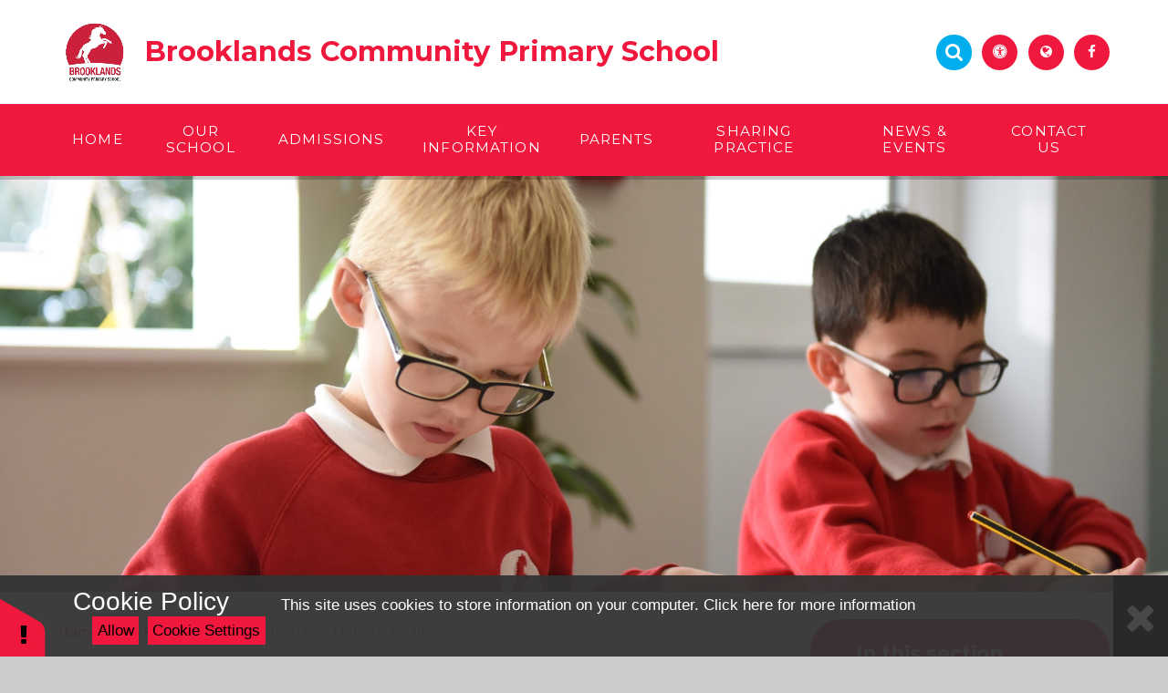

--- FILE ---
content_type: text/html
request_url: https://www.brooklands.omat.org.uk/page/?title=Wellbeing+and+Mental+Health&pid=106
body_size: 57351
content:

<!DOCTYPE html>
<!--[if IE 7]><html class="no-ios no-js lte-ie9 lte-ie8 lte-ie7" lang="en" xml:lang="en"><![endif]-->
<!--[if IE 8]><html class="no-ios no-js lte-ie9 lte-ie8"  lang="en" xml:lang="en"><![endif]-->
<!--[if IE 9]><html class="no-ios no-js lte-ie9"  lang="en" xml:lang="en"><![endif]-->
<!--[if !IE]><!--> <html class="no-ios no-js"  lang="en" xml:lang="en"><!--<![endif]-->
	<head>
		<meta http-equiv="X-UA-Compatible" content="IE=edge" />
		<meta http-equiv="content-type" content="text/html; charset=utf-8"/>
		
		<link rel="canonical" href="https://www.brooklands.omat.org.uk/page/?title=Wellbeing+and+Mental+Health&amp;pid=106">
		<link rel="stylesheet" media="screen" href="/_includes/font-awesome/4.7.0/css/font-awesome.min.css?cache=251103">
<!--[if IE 7]><link rel="stylesheet" media="screen" href="/_includes/font-awesome/4.2.0/css/font-awesome-ie7.min.css?cache=251103">
<![endif]-->
		<title>Brooklands Primary School - Wellbeing and Mental Health</title>
		
		<style type="text/css">
			:root {
				
				--col-pri: rgb(240, 24, 60);
				
				--col-sec: rgb(0, 174, 238);
				
			}
		</style>
		
<!--[if IE]>
<script>
console = {log:function(){return;}};
</script>
<![endif]-->

<script>
	var boolItemEditDisabled;
	var boolLanguageMode, boolLanguageEditOriginal;
	var boolViewingConnect;
	var boolConnectDashboard;
	var displayRegions = [];
	var intNewFileCount = 0;
	strItemType = "page";
	strSubItemType = "page";

	var featureSupport = {
		tagging: false,
		eventTagging: false
	};
	var boolLoggedIn = false;
boolAdminMode = false;
	var boolSuperUser = false;
strCookieBarStyle = 'bar';
	intParentPageID = "9";
	intCurrentItemID = 106;
	var intCurrentCatID = "";
boolIsHomePage = false;
	boolItemEditDisabled = true;
	boolLanguageEditOriginal=true;
	strCurrentLanguage='en-gb';	strFileAttachmentsUploadLocation = 'bottom';	boolViewingConnect = false;	boolConnectDashboard = false;	var objEditorComponentList = {};

</script>

<script src="/admin/_includes/js/mutation_events.min.js?cache=251103"></script>
<script src="/admin/_includes/js/jquery/jquery.js?cache=251103"></script>
<script src="/admin/_includes/js/jquery/jquery.prefilter.js?cache=251103"></script>
<script src="/admin/_includes/js/jquery/jquery.query.js?cache=251103"></script>
<script src="/admin/_includes/js/jquery/js.cookie.js?cache=251103"></script>
<script src="/_includes/editor/template-javascript.asp?cache=251103"></script>
<script src="/admin/_includes/js/functions/minified/functions.login.new.asp?cache=251103"></script>

  <script>

  </script>
<link href="https://www.brooklands.omat.org.uk/feeds/pages.asp?pid=106&lang=en" rel="alternate" type="application/rss+xml" title="Brooklands Primary School - Wellbeing and Mental Health - Page Updates"><link href="https://www.brooklands.omat.org.uk/feeds/comments.asp?title=Wellbeing and Mental Health&amp;item=page&amp;pid=106" rel="alternate" type="application/rss+xml" title="Brooklands Primary School - Wellbeing and Mental Health - Page Comments"><link rel="stylesheet" media="screen" href="/_site/css/main.css?cache=251103">
<link rel="stylesheet" media="screen" href="/_site/css/content.css?cache=251103">
<style type="text/css" class="customtheme--font"> /* overwriting display font */ h1, h2, h3, h4, h5, h6, .f_display, .ms-btn > *, .mason--theme_font_coverage-all, .builder[data-font_coverage="All"] { font-family: Montserrat; }</style><style type="text/css" class="customtheme--pri"> /* primary col */ .col-pri, .content__region a, .content__title, .content__region h2, .content__region h3, .content__region h4, .content__region h5, .ms-active-pri.active, [data-bgtype="white"] .ms-bg-col, [data-bgtype="mixbot"] .ms-bg-col { color: rgb(240, 24, 60); } .block-d { background: rgb(240, 24, 60); color: #FFF; fill: #FFF; } .bord-pri { border-color: rgb(240, 24, 60); } /* primary bg */ .bg-pri, .menu__bar__item__sub, .mason, .ms-btn-pri > *, [data-bgtype="pri"] .ms-bg, [data-bgtype="mixtop"] .ms-bg, [data-bgtype="mixbot"] .ms-bg, [data-bgtype="imgpri"] .ms-bg { background-color: rgb(240, 24, 60); } .content__region .table__container table thead th { background-color: rgb(240, 24, 60); border-left: rgb(240, 24, 60); } .content__news__list__item__img a, .template--accordion h2.template--accordion__title { background-color: rgb(240, 24, 60) !important; } .template--accordion h2.template--accordion__title { border-color: rgb(240, 24, 60) !important; } /*.builder__btn--sq[data-bgtype='pri']:after { @extend %abs_fill; content: ''; width: 16px; height: 16px; margin: auto; display: block; border-radius: 4px; border: 2px solid black; background-color: rgb(240, 24, 60) !important; }*/ @media all and (min-width: 769px) { /* primary bg hover */ .mason--mq .col-pri-hov:hover, .mason--mq .ms-hov-theme:hover .col-pri-hov, .mason--mq .ms-hov-theme.hovered .col-pri-hov { color: rgb(240, 24, 60) !important; } .mason--mq .bg-pri-hov:hover, .mason--mq .ms-hov-theme:hover .bg-pri-hov, .mason--mq .ms-hov-theme.hovered .bg-pri-hov { background-color: rgb(240, 24, 60); } }</style><style type="text/css" class="customtheme--sec"> /* secondary col */ .col-sec { color: rgb(0, 174, 238); } .ms-btn-white > * { color: rgb(0, 174, 238) !important; } /* secondary bg */ .bg-sec, .ms-btn > *, hr { background-color: rgb(0, 174, 238); } /* secondary border */ .bord-sec, .menu__bar:after { border-color: rgb(0, 174, 238); } @media all and (min-width: 769px) { /* secondary bg hover */ .mason--mq .col-sec-hov:hover, .mason--mq .ms-hov-theme:hover .col-sec-hov, .mason--mq .ms-hov-theme.hovered .col-sec-hov { color: rgb(0, 174, 238) !important; } .mason--mq .bg-sec-hov:hover, .mason--mq .ms-hov-theme:hover .bg-sec-hov, .mason--mq .ms-hov-theme.hovered .bg-sec-hov { background-color: rgb(0, 174, 238); } }</style>

    <meta name="mobile-web-app-capable" content="yes">
    <meta name="apple-mobile-web-app-capable" content="yes">
    <meta name="viewport" content="width=device-width, initial-scale=1, minimum-scale=1, maximum-scale=1">
    <link rel="author" href="/humans.txt">
    <!-- <link rel="icon" href="/_site/images/favicons/favicon.ico"> -->
    <!-- <link rel="apple-touch-icon" href="/_site/images/favicons/favicon.png"> -->
    <link rel="icon" href="/_site/data/files/images/logos/0046CF9C138D195E927B0D6A185448C1.png">
    <link rel="apple-touch-icon" href="/_site/data/files/images/logos/0046CF9C138D195E927B0D6A185448C1.png">
    <link href="https://fonts.googleapis.com/css?family=Open+Sans:400,400i,700,700i" rel="stylesheet">
    <link href="https://fonts.googleapis.com/css?family=Montserrat:400,400i,700,700i" rel="stylesheet">
    <link rel="stylesheet" href="/_site/css/print.css" type="text/css" media="print">

    <script type="text/javascript">
    var iOS = ( navigator.userAgent.match(/(iPad|iPhone|iPod)/g) ? true : false );
    if (iOS) { $('html').removeClass('no-ios').addClass('ios'); }

    var strDefaultThumbnail = "/_site/data/files/images/logos/0046CF9C138D195E927B0D6A185448C1.png";
    </script>
    <script src="/_includes/js/essential/common.min.js"></script><link rel="stylesheet" media="screen" href="/_includes/css/content-blocks.css?cache=251103">
<link rel="stylesheet" media="screen" href="/_includes/css/cookie-colour.asp?cache=251103">
<link rel="stylesheet" media="screen" href="/_includes/css/cookies.css?cache=251103">
<link rel="stylesheet" media="screen" href="/_includes/css/cookies.advanced.css?cache=251103">
<link rel="stylesheet" media="screen" href="/_includes/css/overlord.css?cache=251103">
<link rel="stylesheet" media="screen" href="/_includes/css/templates.css?cache=251103">
<link rel="stylesheet" media="screen" href="/_site/css/attachments.css?cache=251103">
<link rel="stylesheet" media="screen" href="/_site/css/templates.css?cache=251103">
<style>#print_me { display: none;}</style><script src="/admin/_includes/js/modernizr.js?cache=251103"></script>
<meta property="og:site_name" content="Brooklands Primary School" /><meta property="og:title" content="Wellbeing and Mental Health" /><meta property="og:type" content="website" /> <meta property="og:image" content="/_site/data/files/images/logos/0046CF9C138D195E927B0D6A185448C1.png" /><meta property="twitter:card" content="summary" /> <meta property="twitter:image" content="/_site/data/files/images/logos/0046CF9C138D195E927B0D6A185448C1.png" />
</head>


    <body>


<div id="print_me"></div>
<svg style="display: none;">
    
    <symbol id="icon_arrow" viewBox="0 0 40 24"><path d="M5,23,20,7.24,35.16,23.16h0a2.78,2.78,0,0,0,2,.84A2.93,2.93,0,0,0,40,21a3.07,3.07,0,0,0-.8-2.08h0L22.06.92h0A2.79,2.79,0,0,0,20,0h0a2.79,2.79,0,0,0-2.06.92h0L.79,18.92h0A3.07,3.07,0,0,0,0,21a2.93,2.93,0,0,0,2.86,3A2.8,2.8,0,0,0,5,23Z"/></symbol>
    <symbol id="icon_plus" viewBox="0 0 12 12"><path d="M6.79.79V5.21h4.42a.79.79,0,1,1,0,1.58H6.79v4.42h0a.79.79,0,1,1-1.58,0h0V6.79H.79a.79.79,0,1,1,0-1.58H5.21V.79h0a.79.79,0,1,1,1.58,0Z"/></symbol>
    <symbol id="icon_menu" viewBox="0 0 12 10"><path d="M0,0V2H12V0ZM0,6H12V4H0Zm0,4H12V8H0Z"/></symbol>
</svg>
    
<div class="mason mason--mq mason--inner mason--rounded_true mason--noadmin mason--theme_font_coverage-headings">

    <section class="access">
        <a class="access__anchor" name="header"></a>
        <a class="access__link" href="#content">Skip to content &darr;</a>
    </section>

    

    <header class="header parent block-l f_display">
        <div class="header__main center col-pri">
            <div class="parent js_fit__container">
                
                <a class="header__logo" href="/">
                
                    <img src="/_site/data/files/images/logos/0046CF9C138D195E927B0D6A185448C1.png" alt="Logo">
                    <h1 id="header__logo__title">Brooklands Community Primary School</h1>
                </a>
                
            </div>
            
        </div>


        <section class="menu parent block-d caps oc-invert" data-stickymenu="False">
            
            <button class="menu__btn parent block-d bord-sec" data-toggle=".mason--menu" aria-label="Toggle mobile menu">
                <span class="abs_fill">
                    <div class="menu__btn--front"><i class="fa fa-bars" aria-hidden="true"></i> Menu</div>
                    <div class="menu__btn--back"><i class="fa fa-close" aria-hidden="true"></i> Close</div>
                </span>
            </button>
            
            <nav class="menu__bar">
                <ul><li class="menu__bar__item menu__bar__item--page_1 link-hov"> <a class="a_block" id="page_1" href="/"><span>Home</span></a> <button class="menu__bar__item__button" data-tab=".menu__bar__item--page_1--expand"> <i class="menu__bar__item__button__icon fa fa-angle-down"></i> </button> </li><li class="menu__bar__item menu__bar__item--page_6 menu__bar__item--subitems link-hov"> <a class="a_block" id="page_6" href="/page/?title=Our+School&amp;pid=6"><span>Our School</span></a> <button class="menu__bar__item__button" data-tab=".menu__bar__item--page_6--expand"> <i class="menu__bar__item__button__icon fa fa-angle-down"></i> </button> <ul class="menu__bar__item__sub"><li class="menu__bar__item menu__bar__item--page_14 link-hov"> <a class="a_block" id="page_14" href="/page/?title=Our+Children&amp;pid=14"><span>Our Children</span></a> <button class="menu__bar__item__button" data-tab=".menu__bar__item--page_14--expand"> <i class="menu__bar__item__button__icon fa fa-angle-down"></i> </button> </li><li class="menu__bar__item menu__bar__item--page_15 link-hov"> <a class="a_block" id="page_15" href="/page/?title=Team+Brooklands&amp;pid=15"><span>Team Brooklands</span></a> <button class="menu__bar__item__button" data-tab=".menu__bar__item--page_15--expand"> <i class="menu__bar__item__button__icon fa fa-angle-down"></i> </button> </li><li class="menu__bar__item menu__bar__item--page_16 link-hov"> <a class="a_block" id="page_16" href="/page/?title=Community&amp;pid=16"><span>Community</span></a> <button class="menu__bar__item__button" data-tab=".menu__bar__item--page_16--expand"> <i class="menu__bar__item__button__icon fa fa-angle-down"></i> </button> </li><li class="menu__bar__item menu__bar__item--page_22 link-hov"> <a class="a_block" id="page_22" href="/page/?title=School+Expansion&amp;pid=22"><span>School Expansion</span></a> <button class="menu__bar__item__button" data-tab=".menu__bar__item--page_22--expand"> <i class="menu__bar__item__button__icon fa fa-angle-down"></i> </button> </li><li class="menu__bar__item menu__bar__item--page_24 link-hov"> <a class="a_block" id="page_24" href="/page/?title=School+Development+Plan&amp;pid=24"><span>School Development Plan</span></a> <button class="menu__bar__item__button" data-tab=".menu__bar__item--page_24--expand"> <i class="menu__bar__item__button__icon fa fa-angle-down"></i> </button> </li><li class="menu__bar__item menu__bar__item--page_25 link-hov"> <a class="a_block" id="page_25" href="/page/?title=Our+Awards&amp;pid=25"><span>Our Awards</span></a> <button class="menu__bar__item__button" data-tab=".menu__bar__item--page_25--expand"> <i class="menu__bar__item__button__icon fa fa-angle-down"></i> </button> </li><li class="menu__bar__item menu__bar__item--page_26 link-hov"> <a class="a_block" id="page_26" href="/page/?title=Beach+School&amp;pid=26"><span>Beach School</span></a> <button class="menu__bar__item__button" data-tab=".menu__bar__item--page_26--expand"> <i class="menu__bar__item__button__icon fa fa-angle-down"></i> </button> </li><li class="menu__bar__item menu__bar__item--page_27 link-hov"> <a class="a_block" id="page_27" href="/page/?title=Forest+School&amp;pid=27"><span>Forest School</span></a> <button class="menu__bar__item__button" data-tab=".menu__bar__item--page_27--expand"> <i class="menu__bar__item__button__icon fa fa-angle-down"></i> </button> </li><li class="menu__bar__item menu__bar__item--page_122 link-hov"> <a class="a_block" id="page_122" href="/page/?title=Farm+School&amp;pid=122"><span>Farm School</span></a> <button class="menu__bar__item__button" data-tab=".menu__bar__item--page_122--expand"> <i class="menu__bar__item__button__icon fa fa-angle-down"></i> </button> </li><li class="menu__bar__item menu__bar__item--page_28 link-hov"> <a class="a_block" id="page_28" href="/page/?title=Orwell+Education+Alliance&amp;pid=28"><span>Orwell Education Alliance</span></a> <button class="menu__bar__item__button" data-tab=".menu__bar__item--page_28--expand"> <i class="menu__bar__item__button__icon fa fa-angle-down"></i> </button> </li><li class="menu__bar__item menu__bar__item--page_29 link-hov"> <a class="a_block" id="page_29" href="/page/?title=Our+Academy&amp;pid=29"><span>Our Academy</span></a> <button class="menu__bar__item__button" data-tab=".menu__bar__item--page_29--expand"> <i class="menu__bar__item__button__icon fa fa-angle-down"></i> </button> </li><li class="menu__bar__item menu__bar__item--page_33 link-hov"> <a class="a_block" id="page_33" href="/page/?title=Location&amp;pid=33"><span>Location</span></a> <button class="menu__bar__item__button" data-tab=".menu__bar__item--page_33--expand"> <i class="menu__bar__item__button__icon fa fa-angle-down"></i> </button> </li><li class="menu__bar__item menu__bar__item--page_34 link-hov"> <a class="a_block" id="page_34" href="/page/?title=Safeguarding&amp;pid=34"><span>Safeguarding</span></a> <button class="menu__bar__item__button" data-tab=".menu__bar__item--page_34--expand"> <i class="menu__bar__item__button__icon fa fa-angle-down"></i> </button> </li></ul></li><li class="menu__bar__item menu__bar__item--page_7 menu__bar__item--subitems link-hov"> <a class="a_block" id="page_7" href="/page/?title=Admissions&amp;pid=7"><span>Admissions</span></a> <button class="menu__bar__item__button" data-tab=".menu__bar__item--page_7--expand"> <i class="menu__bar__item__button__icon fa fa-angle-down"></i> </button> <ul class="menu__bar__item__sub"><li class="menu__bar__item menu__bar__item--page_23 link-hov"> <a class="a_block" id="page_23" href="/page/?title=School+Prospectus&amp;pid=23"><span>School Prospectus</span></a> <button class="menu__bar__item__button" data-tab=".menu__bar__item--page_23--expand"> <i class="menu__bar__item__button__icon fa fa-angle-down"></i> </button> </li><li class="menu__bar__item menu__bar__item--page_36 link-hov"> <a class="a_block" id="page_36" href="/page/?title=Arrange+a+Tour&amp;pid=36"><span>Arrange a Tour</span></a> <button class="menu__bar__item__button" data-tab=".menu__bar__item--page_36--expand"> <i class="menu__bar__item__button__icon fa fa-angle-down"></i> </button> </li><li class="menu__bar__item menu__bar__item--page_118 link-hov"> <a class="a_block" id="page_118" href="/page/?title=How+to+Apply&amp;pid=118"><span>How to Apply</span></a> <button class="menu__bar__item__button" data-tab=".menu__bar__item--page_118--expand"> <i class="menu__bar__item__button__icon fa fa-angle-down"></i> </button> </li><li class="menu__bar__item menu__bar__item--page_38 link-hov"> <a class="a_block" id="page_38" href="/page/?title=FAQS&amp;pid=38"><span>FAQS</span></a> <button class="menu__bar__item__button" data-tab=".menu__bar__item--page_38--expand"> <i class="menu__bar__item__button__icon fa fa-angle-down"></i> </button> </li><li class="menu__bar__item menu__bar__item--page_37 link-hov"> <a class="a_block" id="page_37" href="/page/?title=New+Intake&amp;pid=37"><span>New Intake</span></a> <button class="menu__bar__item__button" data-tab=".menu__bar__item--page_37--expand"> <i class="menu__bar__item__button__icon fa fa-angle-down"></i> </button> </li><li class="menu__bar__item menu__bar__item--page_42 link-hov"> <a class="a_block" id="page_42" href="/page/?title=What+our+Parents+Say&amp;pid=42"><span>What our Parents Say</span></a> <button class="menu__bar__item__button" data-tab=".menu__bar__item--page_42--expand"> <i class="menu__bar__item__button__icon fa fa-angle-down"></i> </button> </li></ul></li><li class="menu__bar__item menu__bar__item--page_8 menu__bar__item--subitems link-hov"> <a class="a_block" id="page_8" href="/page/?title=Key+Information&amp;pid=8"><span>Key Information</span></a> <button class="menu__bar__item__button" data-tab=".menu__bar__item--page_8--expand"> <i class="menu__bar__item__button__icon fa fa-angle-down"></i> </button> <ul class="menu__bar__item__sub"><li class="menu__bar__item menu__bar__item--page_76 link-hov"> <a class="a_block" id="page_76" href="/page/?title=Behaviour+Policy&amp;pid=76"><span>Behaviour Policy</span></a> <button class="menu__bar__item__button" data-tab=".menu__bar__item--page_76--expand"> <i class="menu__bar__item__button__icon fa fa-angle-down"></i> </button> </li><li class="menu__bar__item menu__bar__item--page_84 link-hov"> <a class="a_block" id="page_84" href="/page/?title=Charging+and+Remissions+Policies&amp;pid=84"><span>Charging and Remissions Policies</span></a> <button class="menu__bar__item__button" data-tab=".menu__bar__item--page_84--expand"> <i class="menu__bar__item__button__icon fa fa-angle-down"></i> </button> </li><li class="menu__bar__item menu__bar__item--page_51 link-hov"> <a class="a_block" id="page_51" href="/page/?title=Curriculum&amp;pid=51"><span>Curriculum</span></a> <button class="menu__bar__item__button" data-tab=".menu__bar__item--page_51--expand"> <i class="menu__bar__item__button__icon fa fa-angle-down"></i> </button> </li><li class="menu__bar__item menu__bar__item--page_120 link-hov"> <a class="a_block" id="page_120" href="/page/?title=Data+Protection&amp;pid=120"><span>Data Protection</span></a> <button class="menu__bar__item__button" data-tab=".menu__bar__item--page_120--expand"> <i class="menu__bar__item__button__icon fa fa-angle-down"></i> </button> </li><li class="menu__bar__item menu__bar__item--page_82 link-hov"> <a class="a_block" id="page_82" href="/page/?title=Equality+Objectives&amp;pid=82"><span>Equality Objectives</span></a> <button class="menu__bar__item__button" data-tab=".menu__bar__item--page_82--expand"> <i class="menu__bar__item__button__icon fa fa-angle-down"></i> </button> </li><li class="menu__bar__item menu__bar__item--page_83 link-hov"> <a class="a_block" id="page_83" href="/page/?title=Governors%27+Information+and+Duties&amp;pid=83"><span>Governors' Information and Duties</span></a> <button class="menu__bar__item__button" data-tab=".menu__bar__item--page_83--expand"> <i class="menu__bar__item__button__icon fa fa-angle-down"></i> </button> </li><li class="menu__bar__item menu__bar__item--page_43 link-hov"> <a class="a_block" id="page_43" href="/page/?title=Ofsted+Report&amp;pid=43"><span>Ofsted Report</span></a> <button class="menu__bar__item__button" data-tab=".menu__bar__item--page_43--expand"> <i class="menu__bar__item__button__icon fa fa-angle-down"></i> </button> </li><li class="menu__bar__item menu__bar__item--page_79 link-hov"> <a class="a_block" id="page_79" href="/page/?title=PE+and+Sports+Premium&amp;pid=79"><span>PE and Sports Premium</span></a> <button class="menu__bar__item__button" data-tab=".menu__bar__item--page_79--expand"> <i class="menu__bar__item__button__icon fa fa-angle-down"></i> </button> </li><li class="menu__bar__item menu__bar__item--page_50 link-hov"> <a class="a_block" id="page_50" href="/page/?title=Performance+Tables&amp;pid=50"><span>Performance Tables</span></a> <button class="menu__bar__item__button" data-tab=".menu__bar__item--page_50--expand"> <i class="menu__bar__item__button__icon fa fa-angle-down"></i> </button> </li><li class="menu__bar__item menu__bar__item--page_35 link-hov"> <a class="a_block" id="page_35" href="/page/?title=Policies&amp;pid=35"><span>Policies</span></a> <button class="menu__bar__item__button" data-tab=".menu__bar__item--page_35--expand"> <i class="menu__bar__item__button__icon fa fa-angle-down"></i> </button> </li><li class="menu__bar__item menu__bar__item--page_78 link-hov"> <a class="a_block" id="page_78" href="/page/?title=Pupil+Premium&amp;pid=78"><span>Pupil Premium</span></a> <button class="menu__bar__item__button" data-tab=".menu__bar__item--page_78--expand"> <i class="menu__bar__item__button__icon fa fa-angle-down"></i> </button> </li><li class="menu__bar__item menu__bar__item--page_86 link-hov"> <a class="a_block" id="page_86" href="/page/?title=Requests+for+Paper+Copies&amp;pid=86"><span>Requests for Paper Copies</span></a> <button class="menu__bar__item__button" data-tab=".menu__bar__item--page_86--expand"> <i class="menu__bar__item__button__icon fa fa-angle-down"></i> </button> </li><li class="menu__bar__item menu__bar__item--page_44 link-hov"> <a class="a_block" id="page_44" href="/page/?title=Results&amp;pid=44"><span>Results</span></a> <button class="menu__bar__item__button" data-tab=".menu__bar__item--page_44--expand"> <i class="menu__bar__item__button__icon fa fa-angle-down"></i> </button> </li><li class="menu__bar__item menu__bar__item--page_77 link-hov"> <a class="a_block" id="page_77" href="/page/?title=School+Complaints+Procedure&amp;pid=77"><span>School Complaints Procedure</span></a> <button class="menu__bar__item__button" data-tab=".menu__bar__item--page_77--expand"> <i class="menu__bar__item__button__icon fa fa-angle-down"></i> </button> </li><li class="menu__bar__item menu__bar__item--page_80 link-hov"> <a class="a_block" id="page_80" href="/page/?title=SEND&amp;pid=80"><span>SEND</span></a> <button class="menu__bar__item__button" data-tab=".menu__bar__item--page_80--expand"> <i class="menu__bar__item__button__icon fa fa-angle-down"></i> </button> </li><li class="menu__bar__item menu__bar__item--page_85 link-hov"> <a class="a_block" id="page_85" href="/page/?title=Vision+and+Ethos&amp;pid=85"><span>Vision and Ethos</span></a> <button class="menu__bar__item__button" data-tab=".menu__bar__item--page_85--expand"> <i class="menu__bar__item__button__icon fa fa-angle-down"></i> </button> </li></ul></li><li class="menu__bar__item menu__bar__item--page_9 menu__bar__item--subitems menu__bar__item--selected link-hov"> <a class="a_block" id="page_9" href="/page/?title=Parents&amp;pid=9"><span>Parents</span></a> <button class="menu__bar__item__button" data-tab=".menu__bar__item--page_9--expand"> <i class="menu__bar__item__button__icon fa fa-angle-down"></i> </button> <ul class="menu__bar__item__sub"><li class="menu__bar__item menu__bar__item--page_88 link-hov"> <a class="a_block" id="page_88" href="/page/?title=Our+Parents&amp;pid=88"><span>Our Parents</span></a> <button class="menu__bar__item__button" data-tab=".menu__bar__item--page_88--expand"> <i class="menu__bar__item__button__icon fa fa-angle-down"></i> </button> </li><li class="menu__bar__item menu__bar__item--page_97 link-hov"> <a class="a_block" id="page_97" href="/page/?title=After+School+Activities&amp;pid=97"><span>After School Activities</span></a> <button class="menu__bar__item__button" data-tab=".menu__bar__item--page_97--expand"> <i class="menu__bar__item__button__icon fa fa-angle-down"></i> </button> </li><li class="menu__bar__item menu__bar__item--page_98 link-hov"> <a class="a_block" id="page_98" href="/page/?title=Anti%2DBullying&amp;pid=98"><span>Anti-Bullying</span></a> <button class="menu__bar__item__button" data-tab=".menu__bar__item--page_98--expand"> <i class="menu__bar__item__button__icon fa fa-angle-down"></i> </button> </li><li class="menu__bar__item menu__bar__item--page_103 link-hov"> <a class="a_block" id="page_103" href="/page/?title=Behaviour&amp;pid=103"><span>Behaviour</span></a> <button class="menu__bar__item__button" data-tab=".menu__bar__item--page_103--expand"> <i class="menu__bar__item__button__icon fa fa-angle-down"></i> </button> </li><li class="menu__bar__item menu__bar__item--page_102 link-hov"> <a class="a_block" id="page_102" href="/page/?title=Classes&amp;pid=102"><span>Classes</span></a> <button class="menu__bar__item__button" data-tab=".menu__bar__item--page_102--expand"> <i class="menu__bar__item__button__icon fa fa-angle-down"></i> </button> </li><li class="menu__bar__item menu__bar__item--page_109 link-hov"> <a class="a_block" id="page_109" href="/page/?title=Communication&amp;pid=109"><span>Communication</span></a> <button class="menu__bar__item__button" data-tab=".menu__bar__item--page_109--expand"> <i class="menu__bar__item__button__icon fa fa-angle-down"></i> </button> </li><li class="menu__bar__item menu__bar__item--page_96 link-hov"> <a class="a_block" id="page_96" href="/page/?title=Educational+Visits&amp;pid=96"><span>Educational Visits</span></a> <button class="menu__bar__item__button" data-tab=".menu__bar__item--page_96--expand"> <i class="menu__bar__item__button__icon fa fa-angle-down"></i> </button> </li><li class="menu__bar__item menu__bar__item--page_107 link-hov"> <a class="a_block" id="page_107" href="/page/?title=LGBTQ%2B&amp;pid=107"><span>LGBTQ+</span></a> <button class="menu__bar__item__button" data-tab=".menu__bar__item--page_107--expand"> <i class="menu__bar__item__button__icon fa fa-angle-down"></i> </button> </li><li class="menu__bar__item menu__bar__item--page_108 link-hov"> <a class="a_block" id="page_108" href="/page/?title=Online+Payment&amp;pid=108"><span>Online Payment</span></a> <button class="menu__bar__item__button" data-tab=".menu__bar__item--page_108--expand"> <i class="menu__bar__item__button__icon fa fa-angle-down"></i> </button> </li><li class="menu__bar__item menu__bar__item--page_99 link-hov"> <a class="a_block" id="page_99" href="/page/?title=Online+Safety&amp;pid=99"><span>Online Safety</span></a> <button class="menu__bar__item__button" data-tab=".menu__bar__item--page_99--expand"> <i class="menu__bar__item__button__icon fa fa-angle-down"></i> </button> </li><li class="menu__bar__item menu__bar__item--page_89 link-hov"> <a class="a_block" id="page_89" href="/page/?title=Our+School+Day&amp;pid=89"><span>Our School Day</span></a> <button class="menu__bar__item__button" data-tab=".menu__bar__item--page_89--expand"> <i class="menu__bar__item__button__icon fa fa-angle-down"></i> </button> </li><li class="menu__bar__item menu__bar__item--page_100 link-hov"> <a class="a_block" id="page_100" href="/page/?title=Parent+Feedback&amp;pid=100"><span>Parent Feedback</span></a> <button class="menu__bar__item__button" data-tab=".menu__bar__item--page_100--expand"> <i class="menu__bar__item__button__icon fa fa-angle-down"></i> </button> </li><li class="menu__bar__item menu__bar__item--page_90 link-hov"> <a class="a_block" id="page_90" href="/page/?title=Punctuality+and+Absence&amp;pid=90"><span>Punctuality and Absence</span></a> <button class="menu__bar__item__button" data-tab=".menu__bar__item--page_90--expand"> <i class="menu__bar__item__button__icon fa fa-angle-down"></i> </button> </li><li class="menu__bar__item menu__bar__item--page_94 link-hov"> <a class="a_block" id="page_94" href="/page/?title=School+Meals&amp;pid=94"><span>School Meals</span></a> <button class="menu__bar__item__button" data-tab=".menu__bar__item--page_94--expand"> <i class="menu__bar__item__button__icon fa fa-angle-down"></i> </button> </li><li class="menu__bar__item menu__bar__item--page_95 link-hov"> <a class="a_block" id="page_95" href="/page/?title=Uniform&amp;pid=95"><span>Uniform</span></a> <button class="menu__bar__item__button" data-tab=".menu__bar__item--page_95--expand"> <i class="menu__bar__item__button__icon fa fa-angle-down"></i> </button> </li><li class="menu__bar__item menu__bar__item--page_101 link-hov"> <a class="a_block" id="page_101" href="/page/?title=Volunteering&amp;pid=101"><span>Volunteering</span></a> <button class="menu__bar__item__button" data-tab=".menu__bar__item--page_101--expand"> <i class="menu__bar__item__button__icon fa fa-angle-down"></i> </button> </li><li class="menu__bar__item menu__bar__item--page_106 menu__bar__item--selected menu__bar__item--final link-hov"> <a class="a_block" id="page_106" href="/page/?title=Wellbeing+and+Mental+Health&amp;pid=106"><span>Wellbeing and Mental Health</span></a> <button class="menu__bar__item__button" data-tab=".menu__bar__item--page_106--expand"> <i class="menu__bar__item__button__icon fa fa-angle-down"></i> </button> </li><li class="menu__bar__item menu__bar__item--page_39 link-hov"> <a class="a_block" id="page_39" href="/page/?title=Wraparound+Care&amp;pid=39"><span>Wraparound Care</span></a> <button class="menu__bar__item__button" data-tab=".menu__bar__item--page_39--expand"> <i class="menu__bar__item__button__icon fa fa-angle-down"></i> </button> </li></ul></li><li class="menu__bar__item menu__bar__item--page_10 menu__bar__item--subitems link-hov"> <a class="a_block" id="page_10" href="/page/?title=Sharing+Practice&amp;pid=10"><span>Sharing Practice</span></a> <button class="menu__bar__item__button" data-tab=".menu__bar__item--page_10--expand"> <i class="menu__bar__item__button__icon fa fa-angle-down"></i> </button> <ul class="menu__bar__item__sub"><li class="menu__bar__item menu__bar__item--page_110 link-hov"> <a class="a_block" id="page_110" href="/page/?title=Model+School&amp;pid=110"><span>Model School</span></a> <button class="menu__bar__item__button" data-tab=".menu__bar__item--page_110--expand"> <i class="menu__bar__item__button__icon fa fa-angle-down"></i> </button> </li><li class="menu__bar__item menu__bar__item--page_111 link-hov"> <a class="a_block" id="page_111" href="/page/?title=Visit+Us&amp;pid=111"><span>Visit Us</span></a> <button class="menu__bar__item__button" data-tab=".menu__bar__item--page_111--expand"> <i class="menu__bar__item__button__icon fa fa-angle-down"></i> </button> </li></ul></li><li class="menu__bar__item menu__bar__item--page_11 menu__bar__item--subitems link-hov"> <a class="a_block" id="page_11" href="/page/?title=News+%26amp%3B+Events&amp;pid=11"><span>News &amp; Events</span></a> <button class="menu__bar__item__button" data-tab=".menu__bar__item--page_11--expand"> <i class="menu__bar__item__button__icon fa fa-angle-down"></i> </button> <ul class="menu__bar__item__sub"><li class="menu__bar__item menu__bar__item--url_1 link-hov"> <a class="a_block" id="url_1" href="/calendar/?calid=1&amp;pid=11&amp;viewid=1"><span>Diary Dates</span></a> <button class="menu__bar__item__button" data-tab=".menu__bar__item--url_1--expand"> <i class="menu__bar__item__button__icon fa fa-angle-down"></i> </button> </li><li class="menu__bar__item menu__bar__item--page_112 link-hov"> <a class="a_block" id="page_112" href="/page/?title=Letters+to+Children&amp;pid=112"><span>Letters to Children</span></a> <button class="menu__bar__item__button" data-tab=".menu__bar__item--page_112--expand"> <i class="menu__bar__item__button__icon fa fa-angle-down"></i> </button> </li><li class="menu__bar__item menu__bar__item--page_115 link-hov"> <a class="a_block" id="page_115" href="/page/?title=Newsletters&amp;pid=115"><span>Newsletters</span></a> <button class="menu__bar__item__button" data-tab=".menu__bar__item--page_115--expand"> <i class="menu__bar__item__button__icon fa fa-angle-down"></i> </button> </li><li class="menu__bar__item menu__bar__item--page_114 link-hov"> <a class="a_block" id="page_114" href="/page/?title=Press+Releases&amp;pid=114"><span>Press Releases</span></a> <button class="menu__bar__item__button" data-tab=".menu__bar__item--page_114--expand"> <i class="menu__bar__item__button__icon fa fa-angle-down"></i> </button> </li><li class="menu__bar__item menu__bar__item--page_40 link-hov"> <a class="a_block" id="page_40" href="/page/?title=Term+Dates&amp;pid=40"><span>Term Dates</span></a> <button class="menu__bar__item__button" data-tab=".menu__bar__item--page_40--expand"> <i class="menu__bar__item__button__icon fa fa-angle-down"></i> </button> </li></ul></li><li class="menu__bar__item menu__bar__item--page_12 link-hov"> <a class="a_block" id="page_12" href="/page/?title=Contact+Us&amp;pid=12"><span>Contact Us</span></a> <button class="menu__bar__item__button" data-tab=".menu__bar__item--page_12--expand"> <i class="menu__bar__item__button__icon fa fa-angle-down"></i> </button> </li></ul>
                <div class="menu__extra block-l">
                    <div class="menu__extra__nocookies">
                        
                        <div class="menu__extra__item iconlinks js_listfit">
                        
                            <button class="js_listfit__btn ms-btn-circle bg-pri">
                                <i class="fa fa-link" aria-hidden="true"></i>
                                <span>
                                    <svg class='icon_close col-pri'><use href='#icon_close' xlink:href='#icon_close' x='0' y='0'/></svg>
                                </span>
                            </button>
                            <ul><li class="iconlinks__item" data-type="Search"> <form class="menu__extra__item search" method="post" action="/search/default.asp?pid=0"> <input class="search__input bg-sec" type="text" value="" type="text" name="searchValue" placeholder="Search" /> </form></li><li class="iconlinks__item" data-type="Accessibility"><div class="parent"><button class="iconlinks__item__icon ms-btn-circle bg-pri link-hov" data-toggle=".mason--ocular"><i class="fa fa-universal-access"></i></button><span class="iconlinks__item__txt bg-pri">Accessibility</span><div class="ocular"></div></div></li><li class="iconlinks__item" data-type="Translate"><div class="parent bg-pri"><button class="iconlinks__item__icon translate__btn ms-btn-circle bg-pri link-hov" data-toggle=".mason--translate"><i class="fa fa-globe"></i></button><span class="iconlinks__item__txt bg-pri">Translate</span><div class="translate__container" id="g_translate"></div><script src="//translate.google.com/translate_a/element.js?cb=googleTranslate"></script><script>function googleTranslate() {new google.translate.TranslateElement({pageLanguage: 'en',layout: google.translate.TranslateElement}, 'g_translate');}</script></div></li><li class="iconlinks__item" data-type="facebook"><a href='https://m.facebook.com/profile.php/?id=100057357613385&name=xhp_nt__fb__action__open_user' target='_blank'><span class="iconlinks__item__icon ms-btn-circle bg-pri link-hov"><i class="fa fa-facebook" aria-hidden="true"></i></span><span class="iconlinks__item__txt bg-pri oc-invert oc-border" data-content="Facebook">Facebook</span></a></li></ul>
                        </div>
                    </div>
                </div>
            </nav>
        </section>
        
    </header>

    
        <section class="hero hero--inner parent oc-hide">
            <div class="hero__main">
                <ul class="hero__slideshow abs_fill list">
                    <li class="hero__slideshow__item abs_fill"> <div class="hero__img abs_fill" data-src="/_site/data/files/images/slideshow/3754F57D1D8F577ACB4780C85C2DEC4A.jpg" data-src-default="fade" data-bgfill="cover"></div></li><li class="hero__slideshow__item abs_fill"> <div class="hero__img abs_fill" data-src="/_site/data/files/images/slideshow/6D5F84570E478C6339C4178A748D5861.jpg" data-src-default="fade" data-bgfill="cover"></div></li><li class="hero__slideshow__item abs_fill"> <div class="hero__img abs_fill" data-src="/_site/data/files/images/slideshow/8E25BA38AFC6BA34D782ECC5205FE3B3.jpg" data-src-default="fade" data-bgfill="cover"></div></li><li class="hero__slideshow__item abs_fill"> <div class="hero__img abs_fill" data-src="/_site/data/files/images/slideshow/8E618B4AA07E4872E0B3D924B92FA239.jpg" data-src-default="fade" data-bgfill="cover"></div></li><li class="hero__slideshow__item abs_fill"> <div class="hero__img abs_fill" data-src="/_site/data/files/images/slideshow/A2FDB06D7611A0EAD2404BFC300AF095.jpg" data-src-default="fade" data-bgfill="cover"></div></li><li class="hero__slideshow__item abs_fill"> <div class="hero__img abs_fill" data-src="/_site/data/files/images/slideshow/C53A9184CAEAEA5AEC87CE84910E1946.jpg" data-src-default="fade" data-bgfill="cover"></div></li>
                </ul>
                <script>heroSlideshow('.hero--inner')</script>
                
            </div>
        </section>
        
    <main class="main parent block-l">
        <div class="main__content ms-center">
            <div class="content content--page">
                <a class="content__anchor" name="content"></a>
                <ul class="content__path"><li class="content__path__item content__path__item--page_1"> <i class="content__path__item__sep fa fa-angle-right"></i> <a class="content__path__item__link col-pri" id="page_1" href="/">Home</a></li><li class="content__path__item content__path__item--page_9 content__path__item--selected"> <i class="content__path__item__sep fa fa-angle-right"></i> <a class="content__path__item__link col-pri" id="page_9" href="/page/?title=Parents&amp;pid=9">Parents</a></li><li class="content__path__item content__path__item--page_106 content__path__item--selected content__path__item--final"> <i class="content__path__item__sep fa fa-angle-right"></i> <a class="content__path__item__link col-pri" id="page_106" href="/page/?title=Wellbeing+and+Mental+Health&amp;pid=106">Wellbeing and Mental Health</a></li></ul><h1 class="content__title" id="itemTitle">Wellbeing and Mental Health</h1>
                <div class="content__region"><p class="ocular-col ocular-font">Feelings of wellbeing are fundamental to our overall health, enabling us to successfully overcome difficulties and achieve what we want out of life.&nbsp;</p>

<p class="ocular-col ocular-font">If you are experiencing mental health issues, are worried about someone you care for, or want to know how to stay mentally well, there are many ways the Emotional Wellbeing Gateway website can help you find information and support, or make a referral to access services. Click&nbsp;<a class="ocular-col ocular-font" href="https://infolink.suffolk.gov.uk/kb5/suffolk/infolink/health.page?healthchannel=1">here</a>&nbsp;for information.</p>

<p class="ocular-col ocular-font">The Emotional Wellbeing Hub provides information, advice, and guidance if you are concerned about the emotional wellbeing and mental health of a child or young person aged 0-25 years. Or if you are a young person who needs emotional wellbeing support. Click&nbsp;<a class="ocular-col ocular-font" href="https://infolink.suffolk.gov.uk/kb5/suffolk/infolink/advice.page?id=Nh2oJw7Qq4I">here</a>&nbsp;for details.</p>

<p class="ocular-col ocular-font" style="text-align:center"><img alt="" height="250" src="/_site/data/files/images/parents/BA7A069FDE2BF7862996759BEE3DABA7.png" style="" title="" width="500" /></p>

<p class="ocular-col ocular-font">&nbsp;</p>
                </div>
                
            </div>

            
            <nav class="subnav parent block-d ms-rounded oc-border">
                <a class="subnav__anchor" name="subnav"></a>
                <header class="subnav__header">
                    <h3 class="subnav__title">In this section</h3>
                </header>
                <ul class="subnav__list"><li class="subnav__list__item subnav__list__item--page_88"> <a class="subnav__list__item__link link-hov" id="page_88" href="/page/?title=Our+Parents&amp;pid=88"> <span>Our Parents</span> <svg class="subnav__icon col-sec"><use href='#icon_arrow' xlink:href='#icon_arrow' x='0' y='0'/></svg> </a></li><li class="subnav__list__item subnav__list__item--page_97"> <a class="subnav__list__item__link link-hov" id="page_97" href="/page/?title=After+School+Activities&amp;pid=97"> <span>After School Activities</span> <svg class="subnav__icon col-sec"><use href='#icon_arrow' xlink:href='#icon_arrow' x='0' y='0'/></svg> </a></li><li class="subnav__list__item subnav__list__item--page_98"> <a class="subnav__list__item__link link-hov" id="page_98" href="/page/?title=Anti%2DBullying&amp;pid=98"> <span>Anti-Bullying</span> <svg class="subnav__icon col-sec"><use href='#icon_arrow' xlink:href='#icon_arrow' x='0' y='0'/></svg> </a></li><li class="subnav__list__item subnav__list__item--page_103"> <a class="subnav__list__item__link link-hov" id="page_103" href="/page/?title=Behaviour&amp;pid=103"> <span>Behaviour</span> <svg class="subnav__icon col-sec"><use href='#icon_arrow' xlink:href='#icon_arrow' x='0' y='0'/></svg> </a></li><li class="subnav__list__item subnav__list__item--page_102"> <a class="subnav__list__item__link link-hov" id="page_102" href="/page/?title=Classes&amp;pid=102"> <span>Classes</span> <svg class="subnav__icon col-sec"><use href='#icon_arrow' xlink:href='#icon_arrow' x='0' y='0'/></svg> </a></li><li class="subnav__list__item subnav__list__item--page_109"> <a class="subnav__list__item__link link-hov" id="page_109" href="/page/?title=Communication&amp;pid=109"> <span>Communication</span> <svg class="subnav__icon col-sec"><use href='#icon_arrow' xlink:href='#icon_arrow' x='0' y='0'/></svg> </a></li><li class="subnav__list__item subnav__list__item--page_96"> <a class="subnav__list__item__link link-hov" id="page_96" href="/page/?title=Educational+Visits&amp;pid=96"> <span>Educational Visits</span> <svg class="subnav__icon col-sec"><use href='#icon_arrow' xlink:href='#icon_arrow' x='0' y='0'/></svg> </a></li><li class="subnav__list__item subnav__list__item--page_107"> <a class="subnav__list__item__link link-hov" id="page_107" href="/page/?title=LGBTQ%2B&amp;pid=107"> <span>LGBTQ+</span> <svg class="subnav__icon col-sec"><use href='#icon_arrow' xlink:href='#icon_arrow' x='0' y='0'/></svg> </a></li><li class="subnav__list__item subnav__list__item--page_108"> <a class="subnav__list__item__link link-hov" id="page_108" href="/page/?title=Online+Payment&amp;pid=108"> <span>Online Payment</span> <svg class="subnav__icon col-sec"><use href='#icon_arrow' xlink:href='#icon_arrow' x='0' y='0'/></svg> </a></li><li class="subnav__list__item subnav__list__item--page_99"> <a class="subnav__list__item__link link-hov" id="page_99" href="/page/?title=Online+Safety&amp;pid=99"> <span>Online Safety</span> <svg class="subnav__icon col-sec"><use href='#icon_arrow' xlink:href='#icon_arrow' x='0' y='0'/></svg> </a></li><li class="subnav__list__item subnav__list__item--page_89"> <a class="subnav__list__item__link link-hov" id="page_89" href="/page/?title=Our+School+Day&amp;pid=89"> <span>Our School Day</span> <svg class="subnav__icon col-sec"><use href='#icon_arrow' xlink:href='#icon_arrow' x='0' y='0'/></svg> </a></li><li class="subnav__list__item subnav__list__item--page_100"> <a class="subnav__list__item__link link-hov" id="page_100" href="/page/?title=Parent+Feedback&amp;pid=100"> <span>Parent Feedback</span> <svg class="subnav__icon col-sec"><use href='#icon_arrow' xlink:href='#icon_arrow' x='0' y='0'/></svg> </a></li><li class="subnav__list__item subnav__list__item--page_90"> <a class="subnav__list__item__link link-hov" id="page_90" href="/page/?title=Punctuality+and+Absence&amp;pid=90"> <span>Punctuality and Absence</span> <svg class="subnav__icon col-sec"><use href='#icon_arrow' xlink:href='#icon_arrow' x='0' y='0'/></svg> </a></li><li class="subnav__list__item subnav__list__item--page_94"> <a class="subnav__list__item__link link-hov" id="page_94" href="/page/?title=School+Meals&amp;pid=94"> <span>School Meals</span> <svg class="subnav__icon col-sec"><use href='#icon_arrow' xlink:href='#icon_arrow' x='0' y='0'/></svg> </a></li><li class="subnav__list__item subnav__list__item--page_95"> <a class="subnav__list__item__link link-hov" id="page_95" href="/page/?title=Uniform&amp;pid=95"> <span>Uniform</span> <svg class="subnav__icon col-sec"><use href='#icon_arrow' xlink:href='#icon_arrow' x='0' y='0'/></svg> </a></li><li class="subnav__list__item subnav__list__item--page_101"> <a class="subnav__list__item__link link-hov" id="page_101" href="/page/?title=Volunteering&amp;pid=101"> <span>Volunteering</span> <svg class="subnav__icon col-sec"><use href='#icon_arrow' xlink:href='#icon_arrow' x='0' y='0'/></svg> </a></li><li class="subnav__list__item subnav__list__item--page_106 subnav__list__item--selected subnav__list__item--final"> <a class="subnav__list__item__link link-hov" id="page_106" href="/page/?title=Wellbeing+and+Mental+Health&amp;pid=106"> <span>Wellbeing and Mental Health</span> <svg class="subnav__icon col-sec"><use href='#icon_arrow' xlink:href='#icon_arrow' x='0' y='0'/></svg> </a></li><li class="subnav__list__item subnav__list__item--page_39"> <a class="subnav__list__item__link link-hov" id="page_39" href="/page/?title=Wraparound+Care&amp;pid=39"> <span>Wraparound Care</span> <svg class="subnav__icon col-sec"><use href='#icon_arrow' xlink:href='#icon_arrow' x='0' y='0'/></svg> </a></li></ul>
            </nav>
            

        </div>
    </main>
    
    



    <footer class="footer center oc-invert">
        <div class="footer__main block-d">
            <div class="ms-center">
                <div class="footer__contact"></div>
                
                <div class="footer__txt">
                    <p>&copy; 2025 Brooklands Primary School
                        <span class="footer__sep footer__sep--tab">&bull;</span>
                        School Website Design by <a rel="nofollow" target="_blank" href="https://websites.junipereducation.org/"> Juniper Websites</a>
                        <span class="footer__sep footer__sep--lap">&bull;</span>
                        <span class="no-brk"><a href="https://www.brooklands.omat.org.uk/accessibility.asp?level=high-vis&amp;item=page_106" title="This link will display the current page in high visibility mode, suitable for screen reader software">High Visibility Version</a></span>
                        <span class="footer__sep">&bull;</span>
			<span class="no-brk"><a href="https://www.brooklands.omat.org.uk/accessibility-statement/">Accessibility Statement</a></span>
                        <span class="footer__sep">&bull;</span>
                        <a href="/sitemap/?pid=0">Sitemap</a>
                        <span class="footer__sep">&bull;</span>
                        <span class="no-brk"><a href="/privacy-cookies/">Privacy Policy</a></span>
                        <a href="#" id="cookie_settings" role="button" title="Cookie Settings" aria-label="Cookie Settings">Cookie Settings</a>
<script>
	$(document).ready(function() {
		$('#cookie_settings').on('click', function(event) { 
			event.preventDefault();
			$('.cookie_information__icon').trigger('click');
		});
	}); 
</script>
                    </p>
                </div>
                <a class="footer__back ms-btn-circle invert col-pri oc-hide" data-scroll="#header" href="#header" name="footer">
                    <svg><use href='#icon_arrow' xlink:href='#icon_arrow' x='0' y='0'/></svg>
                </a>
            </div>
        </div>
        <div class="footer__logos parent center block-l">
            <ul class='list'><li><img src='/_site/data/files/images/logos/4B000428100C3BB7900EEE57F3E7AF48.jpg' alt='Logo image' /></li><li><img src='/_site/data/files/images/logos/E3D66B1412551177B41699AB26A50A1E.jpg' alt='Logo image' /></li><li><img src='/_site/data/files/images/logos/1A67BDA2752BF587454D199C1B350F1E.jpg' alt='Logo image' /></li><li><img src='/_site/data/files/images/logos/F050CDFE2DD692EB857AA9C0DF2C6C8E.jpg' alt='Logo image' /></li><li><img src='/_site/data/files/images/logos/43342594AC2BCD777C67AFB806638FE2.jpg' alt='Logo image' /></li><li><img src='/_site/data/files/images/logos/1170D92BE703F46A601BE62C3F0FEA57.jpg' alt='Logo image' /></li><li><img src='/_site/data/files/images/logos/12851573799737C15C5583BD2D10B3AD.jpg' alt='Logo image' /></li></ul>
        </div>
    </footer>
	
    
</div>

<!-- JS -->
<script src="/_includes/js/mason.min.js"></script>
<script src="/_includes/js/essential/modernizr-custom.js"></script>


<script src="/_includes/js/essential/ocular-1.4.min.js"></script>

<script src="/_includes/js/essential/scripts.min.js"></script>


<script>
(function() {
    
        ocular()
    
})();
</script>


<!-- /JS -->
<script src="/admin/_includes/js/functions/minified/functions.dialog.js?cache=251103"></script>
<div class="cookie_information cookie_information--bar cookie_information--bottom cookie_information--left cookie_information--active"> <div class="cookie_information__icon_container "> <div class="cookie_information__icon " title="Cookie Settings"><i class="fa fa-exclamation"></i></div> <div class="cookie_information__hex "></div> </div> <div class="cookie_information__inner"> <div class="cookie_information__hex cookie_information__hex--large"></div> <div class="cookie_information__info"> <span class="cookie_information_heading">Cookie Policy</span> <article>This site uses cookies to store information on your computer. <a href="/privacy-cookies" title="See cookie policy">Click here for more information</a><div class="cookie_information__buttons"><button class="cookie_information__button " data-type="allow" title="Allow" aria-label="Allow">Allow</button><button class="cookie_information__button " data-type="settings" title="Cookie Settings" aria-label="Cookie Settings">Cookie Settings</button></div></article> </div> <button class="cookie_information__close"><i class="fa fa-times" aria-hidden="true"></i></button> </div></div>

<script>
    var strDialogTitle = 'Cookie Settings',
        strDialogSaveButton = 'Save',
        strDialogRevokeButton = 'Revoke';

    $(document).ready(function(){
        $('.cookie_information__icon, .cookie_information__close').on('click', function() {
            $('.cookie_information').toggleClass('cookie_information--active');
        });

        if ($.cookie.allowed()) {
            $('.cookie_information__icon_container').addClass('cookie_information__icon_container--hidden');
            $('.cookie_information').removeClass('cookie_information--active');
        }

        $(document).on('click', '.cookie_information__button', function() {
            var strType = $(this).data('type');
            if (strType === 'settings') {
                openCookieSettings();
            } else {
                saveCookiePreferences(strType, '');
            }
        });
        if (!$('.cookie_ui').length) {
            $('body').append($('<div>', {
                class: 'cookie_ui'
            }));
        }

        var openCookieSettings = function() {
            $('body').e4eDialog({
                diagTitle: strDialogTitle,
                contentClass: 'clublist--add',
                width: '500px',
                height: '90%',
                source: '/privacy-cookies/cookie-popup.asp',
                bind: false,
                appendTo: '.cookie_ui',
                buttons: [{
                    id: 'primary',
                    label: strDialogSaveButton,
                    fn: function() {
                        var arrAllowedItems = [];
                        var strType = 'allow';
                        arrAllowedItems.push('core');
                        if ($('#cookie--targeting').is(':checked')) arrAllowedItems.push('targeting');
                        if ($('#cookie--functional').is(':checked')) arrAllowedItems.push('functional');
                        if ($('#cookie--performance').is(':checked')) arrAllowedItems.push('performance');
                        if (!arrAllowedItems.length) strType = 'deny';
                        if (!arrAllowedItems.length === 4) arrAllowedItems = 'all';
                        saveCookiePreferences(strType, arrAllowedItems.join(','));
                        this.close();
                    }
                }, {
                    id: 'close',
                    
                    label: strDialogRevokeButton,
                    
                    fn: function() {
                        saveCookiePreferences('deny', '');
                        this.close();
                    }
                }]
            });
        }
        var saveCookiePreferences = function(strType, strCSVAllowedItems) {
            if (!strType) return;
            if (!strCSVAllowedItems) strCSVAllowedItems = 'all';
            $.ajax({
                'url': '/privacy-cookies/json.asp?action=updateUserPreferances',
                data: {
                    preference: strType,
                    allowItems: strCSVAllowedItems === 'all' ? '' : strCSVAllowedItems
                },
                success: function(data) {
                    var arrCSVAllowedItems = strCSVAllowedItems.split(',');
                    if (data) {
                        if ('allow' === strType && (strCSVAllowedItems === 'all' || (strCSVAllowedItems.indexOf('core') > -1 && strCSVAllowedItems.indexOf('targeting') > -1) && strCSVAllowedItems.indexOf('functional') > -1 && strCSVAllowedItems.indexOf('performance') > -1)) {
                            if ($(document).find('.no__cookies').length > 0) {
                                $(document).find('.no__cookies').each(function() {
                                    if ($(this).data('replacement')) {
                                        var replacement = $(this).data('replacement')
                                        $(this).replaceWith(replacement);
                                    } else {
                                        window.location.reload();
                                    }
                                });
                            }
                            $('.cookie_information__icon_container').addClass('cookie_information__icon_container--hidden');
                            $('.cookie_information').removeClass('cookie_information--active');
                            $('.cookie_information__info').find('article').replaceWith(data);
                        } else {
                            $('.cookie_information__info').find('article').replaceWith(data);
                            if(strType === 'dontSave' || strType === 'save') {
                                $('.cookie_information').removeClass('cookie_information--active');
                            } else if(strType === 'deny') {
                                $('.cookie_information').addClass('cookie_information--active');
                            } else {
                                $('.cookie_information').removeClass('cookie_information--active');
                            }
                        }
                    }
                }
            });
        }
    });
</script><script>
var loadedJS = {"/admin/_includes/js/mutation_events.min.js": true,"/admin/_includes/js/jquery/jquery.js": true,"/admin/_includes/js/jquery/jquery.prefilter.js": true,"/admin/_includes/js/jquery/jquery.query.js": true,"/admin/_includes/js/jquery/js.cookie.js": true,"/_includes/editor/template-javascript.asp": true,"/admin/_includes/js/functions/minified/functions.login.new.asp": true,"/admin/_includes/js/modernizr.js": true,"/admin/_includes/js/functions/minified/functions.dialog.js": true};
var loadedCSS = {"/_includes/font-awesome/4.7.0/css/font-awesome.min.css": true,"/_includes/font-awesome/4.2.0/css/font-awesome-ie7.min.css": true,"/_site/css/main.css": true,"/_site/css/content.css": true,"/_includes/css/content-blocks.css": true,"/_includes/css/cookie-colour.asp": true,"/_includes/css/cookies.css": true,"/_includes/css/cookies.advanced.css": true,"/_includes/css/overlord.css": true,"/_includes/css/templates.css": true,"/_site/css/attachments.css": true,"/_site/css/templates.css": true};
</script>


</body>
</html>